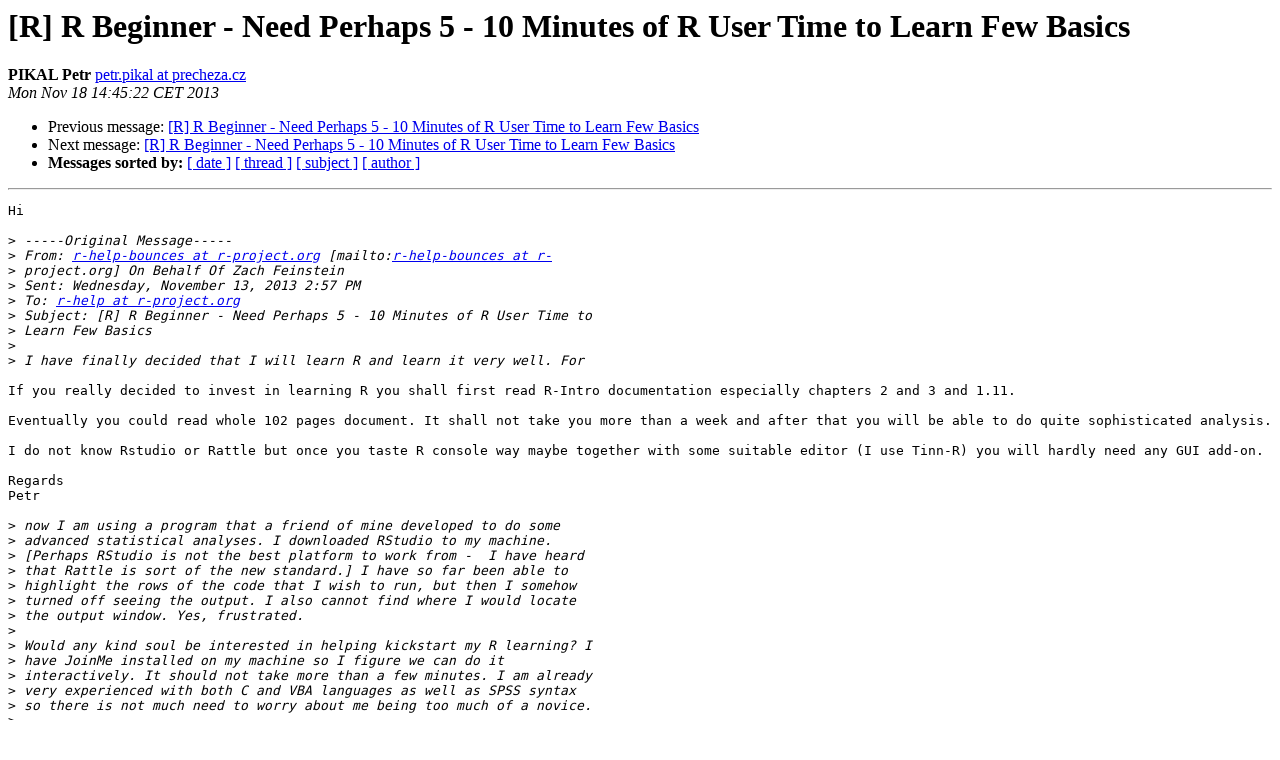

--- FILE ---
content_type: text/html
request_url: https://hypatia.math.ethz.ch/pipermail/r-help/2013-November/363291.html
body_size: 5874
content:
<!DOCTYPE HTML PUBLIC "-//W3C//DTD HTML 4.01 Transitional//EN">
<HTML>
 <HEAD>
   <TITLE> [R] R Beginner - Need Perhaps 5 - 10 Minutes of R User Time	to	Learn Few Basics
   </TITLE>
   <LINK REL="Index" HREF="index.html" >
   <LINK REL="made" HREF="mailto:r-help%40r-project.org?Subject=Re%3A%20%5BR%5D%20R%20Beginner%20-%20Need%20Perhaps%205%20-%2010%20Minutes%20of%20R%20User%20Time%0A%09to%09Learn%20Few%20Basics&In-Reply-To=%3C6E8D8DFDE5FA5D4ABCB8508389D1BF8802B9EE98%40SRVEXCHMBX.precheza.cz%3E">
   <META NAME="robots" CONTENT="index,nofollow">
   <style type="text/css">
       pre {
           white-space: pre-wrap;       /* css-2.1, curent FF, Opera, Safari */
           }
   </style>
   <META http-equiv="Content-Type" content="text/html; charset=us-ascii">
   <LINK REL="Previous"  HREF="363124.html">
   <LINK REL="Next"  HREF="363402.html">
 </HEAD>
 <BODY BGCOLOR="#ffffff">
   <H1>[R] R Beginner - Need Perhaps 5 - 10 Minutes of R User Time	to	Learn Few Basics</H1>
    <B>PIKAL Petr</B> 
    <A HREF="mailto:r-help%40r-project.org?Subject=Re%3A%20%5BR%5D%20R%20Beginner%20-%20Need%20Perhaps%205%20-%2010%20Minutes%20of%20R%20User%20Time%0A%09to%09Learn%20Few%20Basics&In-Reply-To=%3C6E8D8DFDE5FA5D4ABCB8508389D1BF8802B9EE98%40SRVEXCHMBX.precheza.cz%3E"
       TITLE="[R] R Beginner - Need Perhaps 5 - 10 Minutes of R User Time	to	Learn Few Basics">petr.pikal at precheza.cz
       </A><BR>
    <I>Mon Nov 18 14:45:22 CET 2013</I>
    <P><UL>
        <LI>Previous message: <A HREF="363124.html">[R] R Beginner - Need Perhaps 5 - 10 Minutes of R User Time to Learn Few Basics
</A></li>
        <LI>Next message: <A HREF="363402.html">[R] R Beginner - Need Perhaps 5 - 10 Minutes of R User Time to Learn Few Basics
</A></li>
         <LI> <B>Messages sorted by:</B> 
              <a href="date.html#363291">[ date ]</a>
              <a href="thread.html#363291">[ thread ]</a>
              <a href="subject.html#363291">[ subject ]</a>
              <a href="author.html#363291">[ author ]</a>
         </LI>
       </UL>
    <HR>  
<!--beginarticle-->
<PRE>Hi

&gt;<i> -----Original Message-----
</I>&gt;<i> From: <A HREF="https://stat.ethz.ch/mailman/listinfo/r-help">r-help-bounces at r-project.org</A> [mailto:<A HREF="https://stat.ethz.ch/mailman/listinfo/r-help">r-help-bounces at r-</A>
</I>&gt;<i> project.org] On Behalf Of Zach Feinstein
</I>&gt;<i> Sent: Wednesday, November 13, 2013 2:57 PM
</I>&gt;<i> To: <A HREF="https://stat.ethz.ch/mailman/listinfo/r-help">r-help at r-project.org</A>
</I>&gt;<i> Subject: [R] R Beginner - Need Perhaps 5 - 10 Minutes of R User Time to
</I>&gt;<i> Learn Few Basics
</I>&gt;<i> 
</I>&gt;<i> I have finally decided that I will learn R and learn it very well. For
</I>
If you really decided to invest in learning R you shall first read R-Intro documentation especially chapters 2 and 3 and 1.11.

Eventually you could read whole 102 pages document. It shall not take you more than a week and after that you will be able to do quite sophisticated analysis.

I do not know Rstudio or Rattle but once you taste R console way maybe together with some suitable editor (I use Tinn-R) you will hardly need any GUI add-on.

Regards
Petr

&gt;<i> now I am using a program that a friend of mine developed to do some
</I>&gt;<i> advanced statistical analyses. I downloaded RStudio to my machine.
</I>&gt;<i> [Perhaps RStudio is not the best platform to work from -  I have heard
</I>&gt;<i> that Rattle is sort of the new standard.] I have so far been able to
</I>&gt;<i> highlight the rows of the code that I wish to run, but then I somehow
</I>&gt;<i> turned off seeing the output. I also cannot find where I would locate
</I>&gt;<i> the output window. Yes, frustrated.
</I>&gt;<i> 
</I>&gt;<i> Would any kind soul be interested in helping kickstart my R learning? I
</I>&gt;<i> have JoinMe installed on my machine so I figure we can do it
</I>&gt;<i> interactively. It should not take more than a few minutes. I am already
</I>&gt;<i> very experienced with both C and VBA languages as well as SPSS syntax
</I>&gt;<i> so there is not much need to worry about me being too much of a novice.
</I>&gt;<i> 
</I>&gt;<i> Thank you very much in advance.
</I>&gt;<i> 
</I>&gt;<i> Zach Feinstein
</I>&gt;<i> <A HREF="https://stat.ethz.ch/mailman/listinfo/r-help">zfeinstein at isgmn.com</A>&lt;mailto:<A HREF="https://stat.ethz.ch/mailman/listinfo/r-help">zfeinstein at isgmn.com</A>&gt;
</I>&gt;<i> (952) 277-0162
</I>&gt;<i> (612) 590-4813 (mobile)
</I>&gt;<i> 
</I>&gt;<i> 
</I>&gt;<i> 	[[alternative HTML version deleted]]
</I>&gt;<i> 
</I>&gt;<i> ______________________________________________
</I>&gt;<i> <A HREF="https://stat.ethz.ch/mailman/listinfo/r-help">R-help at r-project.org</A> mailing list
</I>&gt;<i> <A HREF="https://stat.ethz.ch/mailman/listinfo/r-help">https://stat.ethz.ch/mailman/listinfo/r-help</A>
</I>&gt;<i> PLEASE do read the posting guide <A HREF="http://www.R-project.org/posting-">http://www.R-project.org/posting-</A>
</I>&gt;<i> guide.html
</I>&gt;<i> and provide commented, minimal, self-contained, reproducible code.
</I>
</PRE>





<!--endarticle-->
    <HR>
    <P><UL>
        <!--threads-->
	<LI>Previous message: <A HREF="363124.html">[R] R Beginner - Need Perhaps 5 - 10 Minutes of R User Time to Learn Few Basics
</A></li>
	<LI>Next message: <A HREF="363402.html">[R] R Beginner - Need Perhaps 5 - 10 Minutes of R User Time to Learn Few Basics
</A></li>
         <LI> <B>Messages sorted by:</B> 
              <a href="date.html#363291">[ date ]</a>
              <a href="thread.html#363291">[ thread ]</a>
              <a href="subject.html#363291">[ subject ]</a>
              <a href="author.html#363291">[ author ]</a>
         </LI>
       </UL>

<hr>
<a href="https://stat.ethz.ch/mailman/listinfo/r-help">More information about the R-help
mailing list</a><br>
</body></html>
